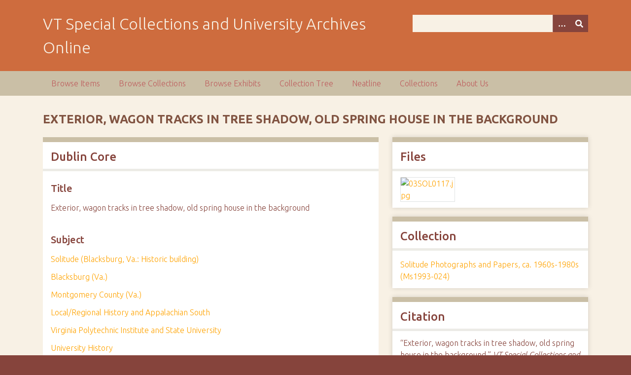

--- FILE ---
content_type: text/html; charset=utf-8
request_url: https://digitalsc.lib.vt.edu/03SOL_/03SOL0117
body_size: 4197
content:
<!DOCTYPE html>
<html class="autumn" lang="en-US">
<head>
    <meta charset="utf-8">
    <meta name="viewport" content="width=device-width, initial-scale=1">
        <meta name="author" content="Special Collections and University Archives, University Libraries, Virginia Tech" />
            <meta name="copyright" content="Special Collections and University Archives, University Libraries, Virginia Tech" />
        
        <title>Exterior, wagon tracks in tree shadow, old spring house in the background &middot; VT Special Collections and University Archives Online</title>

    <link rel="alternate" type="application/rss+xml" title="Omeka RSS Feed" href="/items/browse?output=rss2" /><link rel="alternate" type="application/atom+xml" title="Omeka Atom Feed" href="/items/browse?output=atom" />
    <!-- Plugin Stuff -->
    
    <!-- Stylesheets -->
    <link href="/application/views/scripts/css/public.css?v=3.1.2" media="screen" rel="stylesheet" type="text/css" >
<link href="/plugins/NeatlineFeatures/views/shared/css/nlfeatures.css?v=3.1.2" media="all" rel="stylesheet" type="text/css" >
<link href="/plugins/Html5Media/views/shared/mediaelement/mediaelementplayer-legacy.min.css?v=2.8.1" media="all" rel="stylesheet" type="text/css" >
<link href="/plugins/Html5Media/views/shared/css/html5media.css?v=2.8.1" media="all" rel="stylesheet" type="text/css" >
<link href="//fonts.googleapis.com/css?family=Ubuntu:300,400,500,700,300italic,400italic,500italic,700italic" media="all" rel="stylesheet" type="text/css" >
<link href="/application/views/scripts/css/iconfonts.css?v=3.1.2" media="screen" rel="stylesheet" type="text/css" >
<link href="/themes/seasons/css/normalize.css?v=3.1.2" media="screen" rel="stylesheet" type="text/css" >
<link href="/themes/seasons/css/style.css?v=3.1.2" media="screen" rel="stylesheet" type="text/css" >
<link href="/themes/seasons/css/print.css?v=3.1.2" media="print" rel="stylesheet" type="text/css" >
    <!-- JavaScripts -->
    
    <script type="text/javascript" src="//ajax.googleapis.com/ajax/libs/jquery/3.6.0/jquery.min.js"></script>
<script type="text/javascript">
    //<!--
    window.jQuery || document.write("<script type=\"text\/javascript\" src=\"\/application\/views\/scripts\/javascripts\/vendor\/jquery.js?v=3.1.2\" charset=\"utf-8\"><\/script>")    //-->
</script>
<script type="text/javascript" src="//ajax.googleapis.com/ajax/libs/jqueryui/1.12.1/jquery-ui.min.js"></script>
<script type="text/javascript">
    //<!--
    window.jQuery.ui || document.write("<script type=\"text\/javascript\" src=\"\/application\/views\/scripts\/javascripts\/vendor\/jquery-ui.js?v=3.1.2\" charset=\"utf-8\"><\/script>")    //-->
</script>
<script type="text/javascript" src="/application/views/scripts/javascripts/vendor/jquery.ui.touch-punch.js"></script>
<script type="text/javascript">
    //<!--
    jQuery.noConflict();    //-->
</script>
<script type="text/javascript" src="//maps.google.com/maps/api/js?v=3.8&amp;sensor=false"></script>
<script type="text/javascript" src="/plugins/NeatlineFeatures/views/shared/javascripts/libraries/openlayers/OpenLayers.min.js?v=3.1.2"></script>
<script type="text/javascript" src="/plugins/NeatlineFeatures/views/shared/javascripts/libraries/tile.stamen.js?v=3.1.2"></script>
<script type="text/javascript" src="/plugins/NeatlineFeatures/views/shared/javascripts/neatline-features-2.0.5-min.js?v=3.1.2"></script>
<script type="text/javascript" src="/plugins/Html5Media/views/shared/mediaelement/mediaelement-and-player.min.js?v=2.8.1"></script>
<script type="text/javascript" src="/application/views/scripts/javascripts/vendor/selectivizr.js?v=3.1.2"></script>
<script type="text/javascript" src="/application/views/scripts/javascripts/vendor/jquery-accessibleMegaMenu.js?v=3.1.2"></script>
<script type="text/javascript" src="/application/views/scripts/javascripts/vendor/respond.js?v=3.1.2"></script>
<script type="text/javascript" src="/themes/seasons/javascripts/jquery-extra-selectors.js?v=3.1.2"></script>
<script type="text/javascript" src="/themes/seasons/javascripts/seasons.js?v=3.1.2"></script>
<script type="text/javascript" src="/application/views/scripts/javascripts/globals.js?v=3.1.2"></script></head>
<body class="items show">
    <a href="#content" id="skipnav">Skip to main content</a>
        <div id="wrap">
        <header role="banner">
            <div id="site-title">
                <a href="https://digitalsc.lib.vt.edu" >VT Special Collections and University Archives Online</a>
            </div>
            <div id="search-container" role="search">
                                <form id="search-form" name="search-form" action="/search" aria-label="Search" method="get">    <input type="text" name="query" id="query" value="" title="Query" aria-label="Query" aria-labelledby="search-form query">        <button id="advanced-search" type="button" class="show-advanced button" aria-label="Options" title="Options" aria-labelledby="search-form advanced-search">
        <span class="icon" aria-hidden="true"></span>
    </button>
    <div id="advanced-form">
        <fieldset id="query-types">
            <legend>Search using this query type:</legend>
            <label><input type="radio" name="query_type" id="query_type-keyword" value="keyword" checked="checked">Keyword</label><br>
<label><input type="radio" name="query_type" id="query_type-boolean" value="boolean">Boolean</label><br>
<label><input type="radio" name="query_type" id="query_type-exact_match" value="exact_match">Exact match</label>        </fieldset>
                <fieldset id="record-types">
            <legend>Search only these record types:</legend>
                        <input type="checkbox" name="record_types[]" id="record_types-Item" value="Item" checked="checked"> <label for="record_types-Item">Item</label><br>
                        <input type="checkbox" name="record_types[]" id="record_types-File" value="File" checked="checked"> <label for="record_types-File">File</label><br>
                        <input type="checkbox" name="record_types[]" id="record_types-Collection" value="Collection" checked="checked"> <label for="record_types-Collection">Collection</label><br>
                        <input type="checkbox" name="record_types[]" id="record_types-Exhibit" value="Exhibit" checked="checked"> <label for="record_types-Exhibit">Exhibit</label><br>
                        <input type="checkbox" name="record_types[]" id="record_types-ExhibitPage" value="ExhibitPage" checked="checked"> <label for="record_types-ExhibitPage">Exhibit Page</label><br>
                        <input type="checkbox" name="record_types[]" id="record_types-SimplePagesPage" value="SimplePagesPage" checked="checked"> <label for="record_types-SimplePagesPage">Simple Page</label><br>
                    </fieldset>
                <p><a href="/items/search">Advanced Search (Items only)</a></p>
    </div>
        <button name="submit_search" id="submit_search" type="submit" value="Submit" title="Submit" class="button" aria-label="Submit" aria-labelledby="search-form submit_search"><span class="icon" aria-hidden="true"></span></button></form>
                            </div>
                    </header>

        <nav id="top-nav" class="top" role="navigation">
            <ul class="navigation">
    <li>
        <a href="/items/browse">Browse Items</a>
    </li>
    <li>
        <a href="/collections/browse">Browse Collections</a>
    </li>
    <li>
        <a href="/exhibits">Browse Exhibits</a>
    </li>
    <li>
        <a href="/collection-tree">Collection Tree</a>
    </li>
    <li>
        <a href="/neatline">Neatline</a>
    </li>
    <li>
        <a href="/collections">Collections</a>
    </li>
    <li>
        <a href="/about-us">About Us</a>
    </li>
</ul>        </nav>

        <div id="content" role="main" tabindex="-1">
            
<h1>Exterior, wagon tracks in tree shadow, old spring house in the background</h1>

<div id="primary">

        
    <div class="element-set">
        <h2>Dublin Core</h2>
            <div id="dublin-core-title" class="element">
        <h3>Title</h3>
                    <div class="element-text">Exterior, wagon tracks in tree shadow, old spring house in the background</div>
            </div><!-- end element -->
        <div id="dublin-core-subject" class="element">
        <h3>Subject</h3>
                    <div class="element-text"><a href="/items/browse?advanced%5B0%5D%5Belement_id%5D=49&advanced%5B0%5D%5Btype%5D=is+exactly&advanced%5B0%5D%5Bterms%5D=Solitude+%28Blacksburg%2C+Va.%3A+Historic+building%29">Solitude (Blacksburg, Va.: Historic building)</a></div>
                    <div class="element-text"><a href="/items/browse?advanced%5B0%5D%5Belement_id%5D=49&advanced%5B0%5D%5Btype%5D=is+exactly&advanced%5B0%5D%5Bterms%5D=Blacksburg+%28Va.%29">Blacksburg (Va.)</a></div>
                    <div class="element-text"><a href="/items/browse?advanced%5B0%5D%5Belement_id%5D=49&advanced%5B0%5D%5Btype%5D=is+exactly&advanced%5B0%5D%5Bterms%5D=Montgomery+County+%28Va.%29">Montgomery County (Va.)</a></div>
                    <div class="element-text"><a href="/items/browse?advanced%5B0%5D%5Belement_id%5D=49&advanced%5B0%5D%5Btype%5D=is+exactly&advanced%5B0%5D%5Bterms%5D=Local%2FRegional+History+and+Appalachian+South">Local/Regional History and Appalachian South</a></div>
                    <div class="element-text"><a href="/items/browse?advanced%5B0%5D%5Belement_id%5D=49&advanced%5B0%5D%5Btype%5D=is+exactly&advanced%5B0%5D%5Bterms%5D=Virginia+Polytechnic+Institute+and+State+University">Virginia Polytechnic Institute and State University</a></div>
                    <div class="element-text"><a href="/items/browse?advanced%5B0%5D%5Belement_id%5D=49&advanced%5B0%5D%5Btype%5D=is+exactly&advanced%5B0%5D%5Bterms%5D=University+History">University History</a></div>
            </div><!-- end element -->
        <div id="dublin-core-description" class="element">
        <h3>Description</h3>
                    <div class="element-text">B&amp;W image. </div>
            </div><!-- end element -->
        <div id="dublin-core-source" class="element">
        <h3>Source</h3>
                    <div class="element-text">Solitude Photographs and Papers (Ms1993-024), Special Collections and University Archives, Virginia Tech</div>
            </div><!-- end element -->
        <div id="dublin-core-rights" class="element">
        <h3>Rights</h3>
                    <div class="element-text"><a href="/items/browse?advanced%5B0%5D%5Belement_id%5D=47&advanced%5B0%5D%5Btype%5D=is+exactly&advanced%5B0%5D%5Bterms%5D=This+Item+is+protected+by+copyright+and%2For+related+rights.+You+are+free+to+use+this+Item+in+any+way+that+is+permitted+by+the+copyright+and+related+rights+legislation+that+applies+to+your+use.+In+addition%2C+no+permission+is+required+from+the+rights-holder%28s%29+for+non-commercial+uses.+For+other+uses+you+need+to+obtain+permission+from+the+rights-holder%28s%29.+%3Ca+href%3D%22https%3A%2F%2Frightsstatements.org%2Fpage%2FInC-NC%2F1.0%2F%3Flanguage%3Den%22+target%3D%22_blank%22+rel%3D%22noreferrer+noopener%22%3Ehttps%3A%2F%2Frightsstatements.org%2Fpage%2FInC-NC%2F1.0%2F%3Flanguage%3Den%3C%2Fa%3E">This Item is protected by copyright and/or related rights. You are free to use this Item in any way that is permitted by the copyright and related rights legislation that applies to your use. In addition, no permission is required from the rights-holder(s) for non-commercial uses. For other uses you need to obtain permission from the rights-holder(s). <a href="https://rightsstatements.org/page/InC-NC/1.0/?language=en" target="_blank" rel="noreferrer noopener">https://rightsstatements.org/page/InC-NC/1.0/?language=en</a></a></div>
            </div><!-- end element -->
        <div id="dublin-core-is-part-of" class="element">
        <h3>Is Part Of</h3>
                    <div class="element-text"><a href="/items/browse?advanced%5B0%5D%5Belement_id%5D=104&advanced%5B0%5D%5Btype%5D=is+exactly&advanced%5B0%5D%5Bterms%5D=Solitude+Photographs+and+Papers+%28Ms1993-024%29%2FHistorical+Photograph+Collection%2C+Special+Collections+and+University+Archives+%28CD%3A+03+Solitude+Disc+5%29">Solitude Photographs and Papers (Ms1993-024)/Historical Photograph Collection, Special Collections and University Archives (CD: 03 Solitude Disc 5)</a></div>
            </div><!-- end element -->
        <div id="dublin-core-format" class="element">
        <h3>Format</h3>
                    <div class="element-text"><a href="/items/browse?advanced%5B0%5D%5Belement_id%5D=42&advanced%5B0%5D%5Btype%5D=is+exactly&advanced%5B0%5D%5Bterms%5D=image%2Fjpg">image/jpg</a></div>
            </div><!-- end element -->
        <div id="dublin-core-language" class="element">
        <h3>Language</h3>
                    <div class="element-text"><a href="/items/browse?advanced%5B0%5D%5Belement_id%5D=44&advanced%5B0%5D%5Btype%5D=is+exactly&advanced%5B0%5D%5Bterms%5D=No+language+or+script-based+material">No language or script-based material</a></div>
            </div><!-- end element -->
        <div id="dublin-core-type" class="element">
        <h3>Type</h3>
                    <div class="element-text"><a href="/items/browse?advanced%5B0%5D%5Belement_id%5D=51&advanced%5B0%5D%5Btype%5D=is+exactly&advanced%5B0%5D%5Bterms%5D=Photographs">Photographs</a></div>
            </div><!-- end element -->
        <div id="dublin-core-identifier" class="element">
        <h3>Identifier</h3>
                    <div class="element-text">03SOL0117</div>
            </div><!-- end element -->
        <div id="dublin-core-bibliographic-citation" class="element">
        <h3>Bibliographic Citation</h3>
                    <div class="element-text">[image description], Solitude Photographs and Papers (Ms1993-024), Special Collections and University Archives, Virginia Tech</div>
            </div><!-- end element -->
        <div id="dublin-core-rights-holder" class="element">
        <h3>Rights Holder</h3>
                    <div class="element-text"><a href="/items/browse?advanced%5B0%5D%5Belement_id%5D=125&advanced%5B0%5D%5Btype%5D=is+exactly&advanced%5B0%5D%5Bterms%5D=Special+Collections+and+University+Archives%2C+Virginia+Tech">Special Collections and University Archives, Virginia Tech</a></div>
            </div><!-- end element -->
    </div><!-- end element-set -->
    
    <span class="Z3988" title="ctx_ver=Z39.88-2004&amp;rft_val_fmt=info%3Aofi%2Ffmt%3Akev%3Amtx%3Adc&amp;rfr_id=info%3Asid%2Fomeka.org%3Agenerator&amp;rft.subject=Solitude+%28Blacksburg%2C+Va.%3A+Historic+building%29&amp;rft.subject=Blacksburg+%28Va.%29&amp;rft.subject=Montgomery+County+%28Va.%29&amp;rft.subject=Local%2FRegional+History+and+Appalachian+South&amp;rft.subject=Virginia+Polytechnic+Institute+and+State+University&amp;rft.subject=University+History&amp;rft.description=B%26W+image.+&amp;rft.format=image%2Fjpg&amp;rft.source=Solitude+Photographs+and+Papers+%28Ms1993-024%29%2C+Special+Collections+and+University+Archives%2C+Virginia+Tech&amp;rft.language=No+language+or+script-based+material&amp;rft.rights=This+Item+is+protected+by+copyright+and%2For+related+rights.+You+are+free+to+use+this+Item+in+any+way+that+is+permitted+by+the+copyright+and+related+rights+legislation+that+applies+to+your+use.+In+addition%2C+no+permission+is+required+from+the+rights-holder%28s%29+for+non-commercial+uses.+For+other+uses+you+need+to+obtain+permission+from+the+rights-holder%28s%29.+https%3A%2F%2Frightsstatements.org%2Fpage%2FInC-NC%2F1.0%2F%3Flanguage%3Den&amp;rft.title=Exterior%2C+wagon+tracks+in+tree+shadow%2C+old+spring+house+in+the+background&amp;rft.type=Still+Image&amp;rft.identifier=https%3A%2F%2Fdigitalsc.lib.vt.edu%2F03SOL_%2F03SOL0117" aria-hidden="true"></span>
</div><!-- end primary -->

<aside id="sidebar">

    <!-- The following returns all of the files associated with an item. -->
        <div id="itemfiles" class="element">
        <h2>Files</h2>
        <div id="item-images"><div ><a href="/03SOL_/03SOL0117/22983"><img src="https://digitalsc.lib.vt.edu/files/square_thumbnails/f24b3d36be21c8c0612078382fc2552f.jpg" alt="03SOL0117.jpg" title="03SOL0117.jpg"></a></div></div>    </div>
    
    <!-- If the item belongs to a collection, the following creates a link to that collection. -->
        <div id="collection" class="element">
        <h2>Collection</h2>
        <div class="element-text"><p><a href="/03SOL_">Solitude Photographs and Papers, ca. 1960s-1980s (Ms1993-024)</a></p></div>
    </div>
    
    <!-- The following prints a list of all tags associated with the item -->
    
    <!-- The following prints a citation for this item. -->
    <div id="item-citation" class="element">
        <h2>Citation</h2>
        <div class="element-text">&#8220;Exterior, wagon tracks in tree shadow, old spring house in the background,&#8221; <em>VT Special Collections and University Archives Online</em>, accessed January 17, 2026, <span class="citation-url">https://digitalsc.lib.vt.edu/03SOL_/03SOL0117</span>.</div>
    </div>

</aside>

<ul class="item-pagination navigation">
    <li id="previous-item" class="previous"><a href="/03SOL_/03SOL0116">&larr; Previous Item</a></li>
    <li id="next-item" class="next"><a href="/Photographs_001/08UASOL012">Next Item &rarr;</a></li>
</ul>

</div><!-- end content -->

<footer role="contentinfo">

        <div id="custom-footer-text">
                                        <p>Special Collections and University Archives, University Libraries, Virginia Tech</p>
                    </div>

        <p>Proudly powered by <a href="http://omeka.org">Omeka</a>.</p>

    <script type="text/javascript">var accountId ="G-193CZT84N0";var _gaq = _gaq || [];
_gaq.push(['_setAccount', accountId]);
_gaq.push(['_trackPageview']);

(function() {
var ga = document.createElement('script'); ga.type = 'text/javascript'; ga.async = true;
ga.src = ('https:' == document.location.protocol ? 'https://ssl' : 'http://www') + '.google-analytics.com/ga.js';
var s = document.getElementsByTagName('script')[0]; s.parentNode.insertBefore(ga, s);
})();
</script>
</footer>

</div><!--end wrap-->

<script type="text/javascript">
jQuery(document).ready(function () {
    Omeka.showAdvancedForm();
    Omeka.skipNav();
    Omeka.megaMenu("#top-nav");
    Seasons.mobileSelectNav();
});
</script>

</body>

</html>
